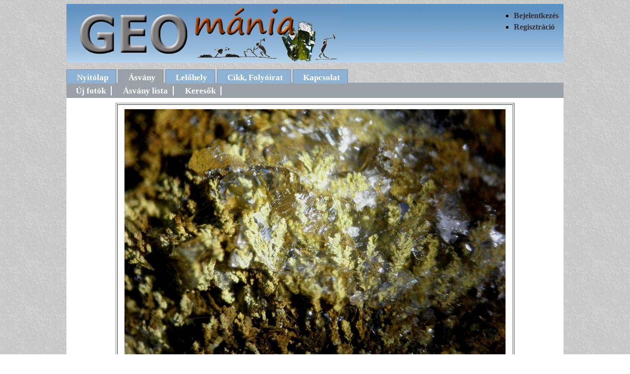

--- FILE ---
content_type: text/html
request_url: http://geomania.hu/asvfoto.php?fotoid=13790
body_size: 1137
content:
<!DOCTYPE html PUBLIC "-//W3C//DTD XHTML 1.0 Transitional//EN" "http://www.w3.org/TR/xhtml1/DTD/xhtml1-transitional.dtd">
<html xmlns="http://www.w3.org/1999/xhtml">
<head>
<meta http-equiv="Content-Type" content="text/html; charset=utf-8" />
<meta name="googlebot" content="noarchive" />
<meta name="description" content="Magyarországi ásványlelőhelyek folyamatosan bővülő adatbázisa, ásványfotókkal, lelőhely leírásokkal" />
<meta name="keywords" content="ásvány, ásványlelőhely, ásványfotó, lelőhelyfotó, ásványgyűjtés, goethit fotó" />
<title>goethit fotó</title>
<link href="geomania.css" rel="stylesheet" type="text/css" />
</head>
<body>

<div id="fejlec">
<ul>
   <li>
    
		<a href='bejelentkezes.php'>Bejelentkezés</a>
	    </li>
	
    <li><a href="regisztracio.php">Regisztráció</a></li>

</ul>

<a href="index.php"><img src="cim.jpg" width="540" height="120" alt="cim" /></a>

</div>
<div id="menu">
<ul>
   <li><a href="index.php">Nyitólap</a></li>
   <li id="jelenlegi"><a href="asvany.php">Ásvány</a></li>
   <li><a href="lelohely.php">Lelőhely</a></li>   
   <li><a href="cikk.php">Cikk, Folyóirat</a></li>
   <li><a href="uzenet.php">Kapcsolat</a></li>
</ul>
</div>
<div id="tartalom">
    <div id="menu2">
        <ul>
            <li><a href="asvany.php">Új fotók</a></li>
            <li><a href="asvanylista.php">Ásvány lista</a></li>
			<li><a href="kereso.php">Keresők</a></li>
        </ul>
    </div>
	<div id="foto">
				   
		<table border='1'>
						
			<tr class='img'>
			    <td colspan='2'><a href='./kepek/1398871819.jpg' target="blank"><span></span><img src='./kepek/1398871819.jpg' width='774' height='600' alt='goethit foto' /></a></td>
			</tr>
			
            <tr class='asvany'>
			    <td colspan='2'><a href='asvany.php?asvid=43'>goethit</a> </td>
			</tr>
            <tr>
			    <td colspan='2'>Mohaszerű limonit kalcitban, képszélesség 8 mm, 2014. évi gyűjtés</td>
			</tr>	
            <tr>
			    <td colspan='2'>Lelőhely: <a href='lelohely.php?lelohely=311'>Felhagyott vasércbánya, Martonyi, Gömör-Tornai-karszt</a></td>
			</tr>
            <tr>
			    <td>&copy;Körmendy Regina	
					</td>
				<td class="klikk">Megnézve: 1186 alkalommal</td>
			</tr>
        </table>
	

	<p><span class='hiba'></span></p>
	</div>

</div>
<div id="lablec">
	<p>&copy; Nagy Mónika 2009-2025</p>
</div>
</body>
</html>	
	

--- FILE ---
content_type: text/css
request_url: http://geomania.hu/geomania.css
body_size: 3136
content:
html {
  font-size: 100%; 
}
body {
  background: url(vszurke.gif) repeat;  
/*	background-color: #6e6f70;  */  
  width: 1010px;
  margin-right: auto;
  margin-left: auto;
  font-family: Georgia, Times, "Times New Roman", serif;
}

#fejlec {
  background: url(hatter.gif) no-repeat center top;
}

#fejlec img {
  margin-left: 20px;
  border: 0;
}
#fejlec ul {
  display: block;
  float: right;
  margin-right: 10px;
  list-style: square;
  margin-top: 10px;
}
#fejlec li {
  margin-top: 5px;
}
#fejlec li a {
  font-weight: bold;
  text-decoration: none;
  color: #34313e;
}
#fejlec li a:hover {
  color: #fff;
  text-decoration: underline;
}
#lablec {
	background: #dedede;
	color: #777;
	padding: 10px;
/*	border-right:2px solid #fff;
	border-left: 2px solid #fff;*/
}



                         /*Menü formázása  */

#menu {
  margin-top: 20px;
	font-size: 105%;
	z-index: 1000;
}
#menu  ul {
   list-style: none;
   margin: 0;
   padding: 0;
}
#menu li {
   display: inline;
   margin: 0; 
}
#menu a {
   text-decoration: none;
   padding: 6px 15px 3px 20px;
   background-color: #8db2d4;
   color: #fff;
   font-weight: bold; 
   border: 1px solid #738cba;
   border-bottom: 0px;
}
#menu a:hover {
   color: #34313e;
}
#menu #jelenlegi a {
    padding-bottom: 1px;
	background-color: #9aa1a9;
	color: #fff;
}
                        /*  Menü 2. sor formázás  */
						
#menu2 {
  background-color: #9aa1a9; 
  clear: both;
  display: block;
  height: 30px;
  margin: 0;  
  border-top: 1px solid #9aa1a9;
  font-size: 105%;
}
#menu2 ul {
  list-style-type: none;
  padding: 6px 0 0 0;
  margin: 0px;
}
#menu2 li {
  display: inline;
  padding: 0px 0px 0px 9px;
}
#menu2 a {
  padding: 0px 10px; 
  text-decoration: none;
  font-weight: bold;
  color: #fff;
  border-right: 2px solid #fff;
}
#menu2 a:hover, #menu2 a:active {
   text-decoration: underline;
   color: #fdc01d;
}
#menu2 #akt a {
   text-decoration: underline;
}

                          /*  megjelenítés a nyitólapon */
#tartalom {
  margin: 0;
  padding: 0 0 10px 0;
  background-color: #fff;
  min-height: 800px; 
  height: auto;
}
*html #tartalom {
  height: 800px;
}
#bemutat hr {
   color: #dedede;
   height: 3px;
   margin: 0 auto;
   width: 300px;
}
#hir hr {
   color: #dedede;
   height: 3px;
}
#cikk h2, #hir h2 {
    background-color: #c9e1f2;   
}
#cikk, #hir {
	border-left: 2px solid #dedede;
	border-right: 2px solid #dedede;
}
#bal {
   float: left;
   width: 180px;
   min-height: 500px;
   margin: 0 0 0 5px;
   padding: 0;
}
*html #bal, *html #kozep, *html #jobb {
  height: 500px;
}
div.baldoboz {
	background-color: #fff;
	width: 180px;
	padding: 0;
	margin: 10px 0 0 0;
}
div.baldoboz a {
	text-decoration: none;
	color: #34313e;
}
div.baldoboz p {
	margin-left: 14px;
	font-variant: small-caps;
	margin-bottom: 5px;
}
div.jobbdoboz {
	width: 290px;
	background-color: #fff;
	margin-top: 10px;
}
.bal_doboztartalom {
	border: 2px solid #dedede;
	padding: 0;
}
.doboztartalom {
	border: 2px solid #dedede;
	padding: 0 3px;
}
#tartalom img.dobozkep {
	margin: 0;
	margin-top: 4px;
	padding: 0;
	border: 0;
}
.baldoboz h2.dobozcim {
	background: url(doboz_fel_180.png);
	margin: 0;
	padding: 0;
	height: 26px;
	color: #fff;
	font-size: 24px;
}
.baldoboz p.bdc {
	margin-left: 3px;
}
.baldoboz a.abdc {
	display: block;
	margin-top: 5px;
	margin-bottom: 5px;
	margin-left: 6px;
	padding: 10px 5px;
	font-weight: bold;
	text-align: center;
	width: 150px;
	border: 2px solid #c9e1f2;
	border-radius: 4px;
	-webkit-border-radius: 4px;
	-moz-border-radius: 4px;
	-ms-border-radius: 4px;
	-o-border-radius: 4px;
}
.baldoboz a.abdc:hover {
	padding: 8px 3px;
	border: 4px solid #c9e1f2;
}
.bal_doboztartalom .clevf {
	text-decoration: underline;
	font-size: 120%;
	padding-left: 25px;
	padding-bottom: 20px;
	line-height: 1.6em;
		color: blue;
}
.clevf a {
	padding-right: 15px;

}
.jobbdoboz h2.dobozcim {
	background: url(doboz_fel_290.png);
	margin: 0;
	padding: 0;
	height: 30px;
	color: #fff;
	font-size: 24px;
}
#kozep {
	float: left;
	width: 505px;
	min-height: 500px;	
	margin: 0 10px;
}
#jobb {
   float: left;
   width: 290px;
   min-height: 500px;   
   margin: 0;
}
#tartalom h2,h3,h4{
  text-align: center;
  font-variant: small-caps;
}	
#tartalom p.tovabb {
	text-align: center;
	background-color: #dedede;
	padding: 5px 5px;
	border: 1px solid #dedede;
	font-weight: bold;
	color: #34313e;
}
#tartalom p:hover.tovabb  {
	background-color: #c9e1f2;
}
.tovabb a {
	text-decoration: none;
}

#seged {
    margin: 0 40px;
	font-family: Arial, Verdana, Helvetica, sans-serif;
}
#seged h3 {
	text-align: left;
}
#seged  ol {
	font-weight: bold;
	font-size: 105%;
	line-height: 1.4em;
	list-style: upper-roman;
} 
#seged ol ul, #seged ol ul ul {
    list-style-type: square;
    font-weight: normal;
    font-size: 100%;
}
#seged dl li {
    list-style-type: square;
}
#seged dl {
    font-weight: normal;
    font-size: 100%;
	padding: 10px 0;	
}
#seged dt {
	background-color: #c9e1f2;
	padding: 2px 5px;
	margin: 5px 0 0 0;
}
#seged dd {
	padding: 3px 0;
	margin-bottom: 3px;
}
#seged hr {
	display: block;
	color: #dedede;
	background-color: #dedede;
	width: 400px;
	height: 3px;
	margin-right: auto;
	margin-left: auto;
}
.kezikonyv {
	background-color: #f4f4f4;
	padding: 5px;
	border: 1px solid #dedede;
}
.kek {
	color: #2323b5;
}
                        /*  űrlap formázása  */
						
.hiba {
   font-size: 110%;
   color: #c30;
}
.sikerult {
    font-size: 110%;
	color: #2323b5;
}
.bejelen {
	font-size: 110%;
	color: #2323b5;
	margin-right: 100px;
	margin-left: 100px;
	line-height: 200%;
	text-align: center;
}
fieldset {
  margin: 10px;
  padding: 6px 10px;
  width: 83%;
}
legend {
  font-size: 1.2em;
  font-weight: bold;
  color: #34313e;
  letter-spacing: 0.1em;
}
#urlap .balra {
  width: 200px;
  padding: 6px 10px 0 0;
  float: left;
  text-align: right;
}
#urlap .jobbra {
  float: left;
  padding: 6px 8px;
  text-align: left;
  width: 450px;
}

.jobbra input {
  background-color: #dedede;
  width: 300px;
  padding: 2px;
}
.hasznalat  {
  /*padding-right: 200px;*/
  width: 85%;
  font-size: 115%;
  color: #2323b5;
}
#urlap select {
  padding: 2px;
  width: 305px;
}
#urlap .lhvalasz {
	width: 655px;
}
#urlap .kotelezo {
  background: url(csillag.gif) no-repeat top left;
  padding-left: 20px;
}
#urlap .nemkotelezo {
	padding-left: 43px;
}
#urlap .nemkell {
	display: none;
}

.gomb {
  background-color: #b7d1e2;
  width: 200px;
  margin-left: 260px;
}
.igengomb {
  background-color: #b7d1e2;
  width: 60px;
  margin-left: 260px;	
}
.nemgomb {
  background-color: #b7d1e2;
  width: 60px;
  margin-left: 77px;
}
#urlap .radio {
  float: left;
  width: 120px;
  margin-left:40px;
  padding: 8px;
}
.text {
  margin-left: 30px;
}
textarea {
  margin: 6px 30px;
}
/*#urlap img {
  float: right;
}
*/
#balra {
	float: left;
	font-size: 105%;	
}
#jobbgal {
	width: 320px;
	float: right;
}
.jobbgomb {
	padding: 0px 30px;
	margin-left: 95px;
}
.lelohely {
	margin-left: 13px;
}
#asvanylista label {
  margin-left: 20px;
}
#asvanylista select {
  width: 200px;  
}
#levelezes select {
	padding: 2px;
	width: 559px;
}
#levelezes label {
	margin-left: 20px;
}
#rendezes ul {
  list-style: none;
}
#rendezes li{
   display: inline;
   padding-right: 100px;
}
.kep {
	width: 400px;
	height: 24px;
	border: 1px solid #666;
}
                                 /* galéria formázás */
.galeriak {
	border-top: 2px solid #dedede;	
}

#tartalom .galeriak table {
	width: 980px;
	margin-top: 10px;
	
}
#tartalom .galeriak td {
	vertical-align: top;
	
}								 
#tartalom .galeriak h4 {
	text-align: left;
	margin: 0;
}
td.tbal {
	width: 320px;
}
td.tkozep {
	width: 610px;
}		

.galeria{
  height: 275px;
  border-top: 2px solid #dedede;
/*  border-bottom: 2px solid #dedede; */
}
.galeria h4 {
	text-align: left;
}
.balgal {
  float: left;
  width: 310px;
  padding: 5px;
  margin-right: 5px;
}
.galeria img {
  margin: 0;
}
.balgal a:link, .balgal a:visited, .balgal a:active, .balgal a:hover {
  text-decoration: none;
}

.szerk {
  margin-left: 40px;
}
.szerk a:link, .szerk a:visited, .szerk a:active, .szerk a:hover {
  text-decoration: none;
}
#tartalom p.szerkeszt {
	margin-left: 690px;
}
.piros {
	color: #c33;
}

                                  /* listák formázása */
table {
  width: 70%;
  margin-left: 10px;
}
#lista td {
  width: 33%;
}
#lista td.valasztott {
  background: #f4f4f4;
}

th.elso {
	width: 20%;
}
th.masodik {
	width: 50px;
}	
td.masodik {
	text-align: center;
}
#lh_lista {
	font-size: 105%;
}
#lh_lista ul li {
   margin-left: 40px;
   padding: 1px 0;
}	
#lh_lista hr {
   color: #dedede;
   width: 600px;
   height: 3px;
   margin-left: 0;
   text-align: left; 
}
#lh_lista .fotoszam	{
    margin-left: 20px;
}		  
#ugratas {
	margin: 0;
	padding: 5px 0;
	text-align: center;
	background-color: #ceddea;
}
#tartalom table.levelek {
	width: 94%;
	margin-top: 5px;
	margin-left: 10px;
	border-collapse: collapse;
}
#tartalom .levelek th {
	font-weight: bold;
	padding: 2px;
	text-align: center;
	background-color: #dedede;
	border: 1px solid #ccc;
}
#tartalom .levelek td {
	border: 1px solid #dedede;
}
pre {
	margin-left: 100px;
}

dl {
	margin-right: 20px;
	margin-left: 20px;
}
dt {
	font-weight: bold;
}
dl li {
	font-weight: normal;
	list-style-type: none;
}
.faj {
	font-weight: bold;
}
.csop {
	font-style: italic;
	font-weight: normal;
}
                                  /* egyedi foto formázás */
#foto table {
   width:850px;
   margin-top: 10px;
   margin-right: auto;
   margin-bottom: 10px;
   margin-left: auto;  
}								  
#foto tr.img {
   height: 620px;
   text-align: center;
   vertical-align: middle;
}
#foto tr.asvany {
   font-size: 140%;
}
#foto td {
   padding: 3px;
}
#foto td.klikk {
	width: 26%;
}
#foto img {
   border: 1px solid #dedede;
}		
#foto a {
  text-decoration: none;
  position: relative;
}
#foto a span {
   display: none;
   background-image: url(zoom_in.png);
   background-repeat: no repeat;
   width: 48px;
   height: 48px;
   position: absolute;
   left: 15px;
   bottom: 15px;
}			
#foto a:hover span {
   display: block;
}			  
                                  /* lelőhely megjelenítés formázása */
#tartalom table {
  width: 80%;  
}	
#tartalom .gal {
  float: left;
  margin-left: 50px;
}
#tartalom img {
  border: 1px solid #dedede;
  margin-right: 10px;
  margin-left: 10px;
}
#tartalom p {
  padding: 0 10px;
}		
.clearer {
  clear: both;
  padding: 5px 0;
}		  
                                   /* lapozó formázása */
.lapozo p {
   padding: 0;
   margin: 0;
   text-align: center;
   font-weight: bold;

}
.lapozo a {
  text-decoration: none;
     color: #8d9298;
}	
.lapozo a:hover {
  color: #34313e;

}
.aktualis {
   font-size: 130%;
   padding: 0 2px;
     color: #34313e;
}							   
                                     /* cikkek formázása */
.cikkek {
   margin-right: 60px;
   margin-left: 60px;
   font-family: Arial, Verdana, Helvetica, sans-serif;
   padding: 10px;
}									 
.cikkek h1 {
	text-align: center;
}						 
.cikkek h3 {
   text-align: left;
  /* margin-left: 10px; */
   padding: 2px 10px;
   background-color: #c9e1f2;
}		
.cikkek p {
	padding-left: 0;
}							 
#evf {
	text-align: center;
	font-size: 130%;
}
.evfolyam a {
	font-size: 150%;
	padding-left: 20px;
}						

			/*  ikonok  */													
#tartalom img.ikon {
	border: none;
	margin: 5px 5px 0 5px;	
}
#tartalom img.kisikon {
	border: none;
	margin: 2px 5px 0 0;	
}
ul.ikonlista {
	list-style: none;
	
}									